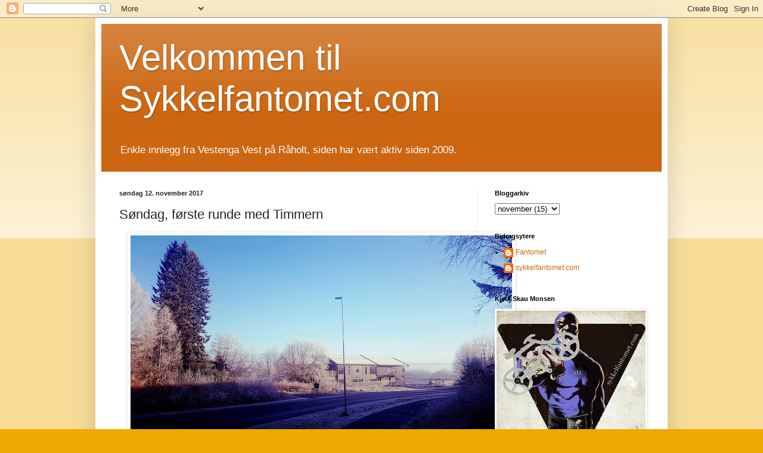

--- FILE ---
content_type: text/html; charset=UTF-8
request_url: http://www.sykkelfantomet.com/2017/11/sndag-frste-runde-med-timmern.html
body_size: 12820
content:
<!DOCTYPE html>
<html class='v2' dir='ltr' lang='no'>
<head>
<link href='https://www.blogger.com/static/v1/widgets/335934321-css_bundle_v2.css' rel='stylesheet' type='text/css'/>
<meta content='width=1100' name='viewport'/>
<meta content='text/html; charset=UTF-8' http-equiv='Content-Type'/>
<meta content='blogger' name='generator'/>
<link href='http://www.sykkelfantomet.com/favicon.ico' rel='icon' type='image/x-icon'/>
<link href='http://www.sykkelfantomet.com/2017/11/sndag-frste-runde-med-timmern.html' rel='canonical'/>
<link rel="alternate" type="application/atom+xml" title="           Velkommen til Sykkelfantomet.com - Atom" href="http://www.sykkelfantomet.com/feeds/posts/default" />
<link rel="alternate" type="application/rss+xml" title="           Velkommen til Sykkelfantomet.com - RSS" href="http://www.sykkelfantomet.com/feeds/posts/default?alt=rss" />
<link rel="service.post" type="application/atom+xml" title="           Velkommen til Sykkelfantomet.com - Atom" href="https://www.blogger.com/feeds/6497973231681693834/posts/default" />

<link rel="alternate" type="application/atom+xml" title="           Velkommen til Sykkelfantomet.com - Atom" href="http://www.sykkelfantomet.com/feeds/604704162909161850/comments/default" />
<!--Can't find substitution for tag [blog.ieCssRetrofitLinks]-->
<link href='https://blogger.googleusercontent.com/img/b/R29vZ2xl/AVvXsEhGtYJW-hXQ1irB73w6-aykn-nBNZz8mld1WvA57bjkFYUqoeTRgy_P9Xn4eUX_JsizsK4GTNzNUwE1aRKlyRM5SQOYbhDzF4WBO7KOfa3SZ_ldB0xboL37vNDNiBT5KLlSPuLbtt_2ia1w/s640/20171112_092433.jpg' rel='image_src'/>
<meta content='http://www.sykkelfantomet.com/2017/11/sndag-frste-runde-med-timmern.html' property='og:url'/>
<meta content='Søndag, første runde med Timmern' property='og:title'/>
<meta content='trening, mat, tur, natur, sykkel, sykling, hund, dachs
#dachs #trening #sol #sommer #vinter #winter #summer #eidsvoll #bike #mtb #carbon #repair' property='og:description'/>
<meta content='https://blogger.googleusercontent.com/img/b/R29vZ2xl/AVvXsEhGtYJW-hXQ1irB73w6-aykn-nBNZz8mld1WvA57bjkFYUqoeTRgy_P9Xn4eUX_JsizsK4GTNzNUwE1aRKlyRM5SQOYbhDzF4WBO7KOfa3SZ_ldB0xboL37vNDNiBT5KLlSPuLbtt_2ia1w/w1200-h630-p-k-no-nu/20171112_092433.jpg' property='og:image'/>
<title>           Velkommen til Sykkelfantomet.com: Søndag, første runde med Timmern</title>
<style id='page-skin-1' type='text/css'><!--
/*
-----------------------------------------------
Blogger Template Style
Name:     Simple
Designer: Blogger
URL:      www.blogger.com
----------------------------------------------- */
/* Content
----------------------------------------------- */
body {
font: normal normal 12px Arial, Tahoma, Helvetica, FreeSans, sans-serif;
color: #222222;
background: #eeaa00 none repeat scroll top left;
padding: 0 40px 40px 40px;
}
html body .region-inner {
min-width: 0;
max-width: 100%;
width: auto;
}
h2 {
font-size: 22px;
}
a:link {
text-decoration:none;
color: #cc6611;
}
a:visited {
text-decoration:none;
color: #888888;
}
a:hover {
text-decoration:underline;
color: #ff9900;
}
.body-fauxcolumn-outer .fauxcolumn-inner {
background: transparent url(https://resources.blogblog.com/blogblog/data/1kt/simple/body_gradient_tile_light.png) repeat scroll top left;
_background-image: none;
}
.body-fauxcolumn-outer .cap-top {
position: absolute;
z-index: 1;
height: 400px;
width: 100%;
}
.body-fauxcolumn-outer .cap-top .cap-left {
width: 100%;
background: transparent url(https://resources.blogblog.com/blogblog/data/1kt/simple/gradients_light.png) repeat-x scroll top left;
_background-image: none;
}
.content-outer {
-moz-box-shadow: 0 0 40px rgba(0, 0, 0, .15);
-webkit-box-shadow: 0 0 5px rgba(0, 0, 0, .15);
-goog-ms-box-shadow: 0 0 10px #333333;
box-shadow: 0 0 40px rgba(0, 0, 0, .15);
margin-bottom: 1px;
}
.content-inner {
padding: 10px 10px;
}
.content-inner {
background-color: #ffffff;
}
/* Header
----------------------------------------------- */
.header-outer {
background: #cc6611 url(https://resources.blogblog.com/blogblog/data/1kt/simple/gradients_light.png) repeat-x scroll 0 -400px;
_background-image: none;
}
.Header h1 {
font: normal normal 60px Arial, Tahoma, Helvetica, FreeSans, sans-serif;
color: #ffffff;
text-shadow: 1px 2px 3px rgba(0, 0, 0, .2);
}
.Header h1 a {
color: #ffffff;
}
.Header .description {
font-size: 140%;
color: #ffffff;
}
.header-inner .Header .titlewrapper {
padding: 22px 30px;
}
.header-inner .Header .descriptionwrapper {
padding: 0 30px;
}
/* Tabs
----------------------------------------------- */
.tabs-inner .section:first-child {
border-top: 0 solid #eeeeee;
}
.tabs-inner .section:first-child ul {
margin-top: -0;
border-top: 0 solid #eeeeee;
border-left: 0 solid #eeeeee;
border-right: 0 solid #eeeeee;
}
.tabs-inner .widget ul {
background: #f5f5f5 url(https://resources.blogblog.com/blogblog/data/1kt/simple/gradients_light.png) repeat-x scroll 0 -800px;
_background-image: none;
border-bottom: 1px solid #eeeeee;
margin-top: 0;
margin-left: -30px;
margin-right: -30px;
}
.tabs-inner .widget li a {
display: inline-block;
padding: .6em 1em;
font: normal normal 14px Arial, Tahoma, Helvetica, FreeSans, sans-serif;
color: #999999;
border-left: 1px solid #ffffff;
border-right: 1px solid #eeeeee;
}
.tabs-inner .widget li:first-child a {
border-left: none;
}
.tabs-inner .widget li.selected a, .tabs-inner .widget li a:hover {
color: #000000;
background-color: #eeeeee;
text-decoration: none;
}
/* Columns
----------------------------------------------- */
.main-outer {
border-top: 0 solid #eeeeee;
}
.fauxcolumn-left-outer .fauxcolumn-inner {
border-right: 1px solid #eeeeee;
}
.fauxcolumn-right-outer .fauxcolumn-inner {
border-left: 1px solid #eeeeee;
}
/* Headings
----------------------------------------------- */
div.widget > h2,
div.widget h2.title {
margin: 0 0 1em 0;
font: normal bold 11px Arial, Tahoma, Helvetica, FreeSans, sans-serif;
color: #000000;
}
/* Widgets
----------------------------------------------- */
.widget .zippy {
color: #999999;
text-shadow: 2px 2px 1px rgba(0, 0, 0, .1);
}
.widget .popular-posts ul {
list-style: none;
}
/* Posts
----------------------------------------------- */
h2.date-header {
font: normal bold 11px Arial, Tahoma, Helvetica, FreeSans, sans-serif;
}
.date-header span {
background-color: transparent;
color: #222222;
padding: inherit;
letter-spacing: inherit;
margin: inherit;
}
.main-inner {
padding-top: 30px;
padding-bottom: 30px;
}
.main-inner .column-center-inner {
padding: 0 15px;
}
.main-inner .column-center-inner .section {
margin: 0 15px;
}
.post {
margin: 0 0 25px 0;
}
h3.post-title, .comments h4 {
font: normal normal 22px Arial, Tahoma, Helvetica, FreeSans, sans-serif;
margin: .75em 0 0;
}
.post-body {
font-size: 110%;
line-height: 1.4;
position: relative;
}
.post-body img, .post-body .tr-caption-container, .Profile img, .Image img,
.BlogList .item-thumbnail img {
padding: 2px;
background: #ffffff;
border: 1px solid #eeeeee;
-moz-box-shadow: 1px 1px 5px rgba(0, 0, 0, .1);
-webkit-box-shadow: 1px 1px 5px rgba(0, 0, 0, .1);
box-shadow: 1px 1px 5px rgba(0, 0, 0, .1);
}
.post-body img, .post-body .tr-caption-container {
padding: 5px;
}
.post-body .tr-caption-container {
color: #222222;
}
.post-body .tr-caption-container img {
padding: 0;
background: transparent;
border: none;
-moz-box-shadow: 0 0 0 rgba(0, 0, 0, .1);
-webkit-box-shadow: 0 0 0 rgba(0, 0, 0, .1);
box-shadow: 0 0 0 rgba(0, 0, 0, .1);
}
.post-header {
margin: 0 0 1.5em;
line-height: 1.6;
font-size: 90%;
}
.post-footer {
margin: 20px -2px 0;
padding: 5px 10px;
color: #666666;
background-color: #f9f9f9;
border-bottom: 1px solid #eeeeee;
line-height: 1.6;
font-size: 90%;
}
#comments .comment-author {
padding-top: 1.5em;
border-top: 1px solid #eeeeee;
background-position: 0 1.5em;
}
#comments .comment-author:first-child {
padding-top: 0;
border-top: none;
}
.avatar-image-container {
margin: .2em 0 0;
}
#comments .avatar-image-container img {
border: 1px solid #eeeeee;
}
/* Comments
----------------------------------------------- */
.comments .comments-content .icon.blog-author {
background-repeat: no-repeat;
background-image: url([data-uri]);
}
.comments .comments-content .loadmore a {
border-top: 1px solid #999999;
border-bottom: 1px solid #999999;
}
.comments .comment-thread.inline-thread {
background-color: #f9f9f9;
}
.comments .continue {
border-top: 2px solid #999999;
}
/* Accents
---------------------------------------------- */
.section-columns td.columns-cell {
border-left: 1px solid #eeeeee;
}
.blog-pager {
background: transparent none no-repeat scroll top center;
}
.blog-pager-older-link, .home-link,
.blog-pager-newer-link {
background-color: #ffffff;
padding: 5px;
}
.footer-outer {
border-top: 0 dashed #bbbbbb;
}
/* Mobile
----------------------------------------------- */
body.mobile  {
background-size: auto;
}
.mobile .body-fauxcolumn-outer {
background: transparent none repeat scroll top left;
}
.mobile .body-fauxcolumn-outer .cap-top {
background-size: 100% auto;
}
.mobile .content-outer {
-webkit-box-shadow: 0 0 3px rgba(0, 0, 0, .15);
box-shadow: 0 0 3px rgba(0, 0, 0, .15);
}
.mobile .tabs-inner .widget ul {
margin-left: 0;
margin-right: 0;
}
.mobile .post {
margin: 0;
}
.mobile .main-inner .column-center-inner .section {
margin: 0;
}
.mobile .date-header span {
padding: 0.1em 10px;
margin: 0 -10px;
}
.mobile h3.post-title {
margin: 0;
}
.mobile .blog-pager {
background: transparent none no-repeat scroll top center;
}
.mobile .footer-outer {
border-top: none;
}
.mobile .main-inner, .mobile .footer-inner {
background-color: #ffffff;
}
.mobile-index-contents {
color: #222222;
}
.mobile-link-button {
background-color: #cc6611;
}
.mobile-link-button a:link, .mobile-link-button a:visited {
color: #ffffff;
}
.mobile .tabs-inner .section:first-child {
border-top: none;
}
.mobile .tabs-inner .PageList .widget-content {
background-color: #eeeeee;
color: #000000;
border-top: 1px solid #eeeeee;
border-bottom: 1px solid #eeeeee;
}
.mobile .tabs-inner .PageList .widget-content .pagelist-arrow {
border-left: 1px solid #eeeeee;
}

--></style>
<style id='template-skin-1' type='text/css'><!--
body {
min-width: 960px;
}
.content-outer, .content-fauxcolumn-outer, .region-inner {
min-width: 960px;
max-width: 960px;
_width: 960px;
}
.main-inner .columns {
padding-left: 0;
padding-right: 310px;
}
.main-inner .fauxcolumn-center-outer {
left: 0;
right: 310px;
/* IE6 does not respect left and right together */
_width: expression(this.parentNode.offsetWidth -
parseInt("0") -
parseInt("310px") + 'px');
}
.main-inner .fauxcolumn-left-outer {
width: 0;
}
.main-inner .fauxcolumn-right-outer {
width: 310px;
}
.main-inner .column-left-outer {
width: 0;
right: 100%;
margin-left: -0;
}
.main-inner .column-right-outer {
width: 310px;
margin-right: -310px;
}
#layout {
min-width: 0;
}
#layout .content-outer {
min-width: 0;
width: 800px;
}
#layout .region-inner {
min-width: 0;
width: auto;
}
body#layout div.add_widget {
padding: 8px;
}
body#layout div.add_widget a {
margin-left: 32px;
}
--></style>
<link href='https://www.blogger.com/dyn-css/authorization.css?targetBlogID=6497973231681693834&amp;zx=3e213b7f-ada6-4c96-a39e-437391ce6782' media='none' onload='if(media!=&#39;all&#39;)media=&#39;all&#39;' rel='stylesheet'/><noscript><link href='https://www.blogger.com/dyn-css/authorization.css?targetBlogID=6497973231681693834&amp;zx=3e213b7f-ada6-4c96-a39e-437391ce6782' rel='stylesheet'/></noscript>
<meta name='google-adsense-platform-account' content='ca-host-pub-1556223355139109'/>
<meta name='google-adsense-platform-domain' content='blogspot.com'/>

<!-- data-ad-client=ca-pub-4257018500766912 -->

</head>
<body class='loading variant-bold'>
<div class='navbar section' id='navbar' name='Navbar'><div class='widget Navbar' data-version='1' id='Navbar1'><script type="text/javascript">
    function setAttributeOnload(object, attribute, val) {
      if(window.addEventListener) {
        window.addEventListener('load',
          function(){ object[attribute] = val; }, false);
      } else {
        window.attachEvent('onload', function(){ object[attribute] = val; });
      }
    }
  </script>
<div id="navbar-iframe-container"></div>
<script type="text/javascript" src="https://apis.google.com/js/platform.js"></script>
<script type="text/javascript">
      gapi.load("gapi.iframes:gapi.iframes.style.bubble", function() {
        if (gapi.iframes && gapi.iframes.getContext) {
          gapi.iframes.getContext().openChild({
              url: 'https://www.blogger.com/navbar/6497973231681693834?po\x3d604704162909161850\x26origin\x3dhttp://www.sykkelfantomet.com',
              where: document.getElementById("navbar-iframe-container"),
              id: "navbar-iframe"
          });
        }
      });
    </script><script type="text/javascript">
(function() {
var script = document.createElement('script');
script.type = 'text/javascript';
script.src = '//pagead2.googlesyndication.com/pagead/js/google_top_exp.js';
var head = document.getElementsByTagName('head')[0];
if (head) {
head.appendChild(script);
}})();
</script>
</div></div>
<div class='body-fauxcolumns'>
<div class='fauxcolumn-outer body-fauxcolumn-outer'>
<div class='cap-top'>
<div class='cap-left'></div>
<div class='cap-right'></div>
</div>
<div class='fauxborder-left'>
<div class='fauxborder-right'></div>
<div class='fauxcolumn-inner'>
</div>
</div>
<div class='cap-bottom'>
<div class='cap-left'></div>
<div class='cap-right'></div>
</div>
</div>
</div>
<div class='content'>
<div class='content-fauxcolumns'>
<div class='fauxcolumn-outer content-fauxcolumn-outer'>
<div class='cap-top'>
<div class='cap-left'></div>
<div class='cap-right'></div>
</div>
<div class='fauxborder-left'>
<div class='fauxborder-right'></div>
<div class='fauxcolumn-inner'>
</div>
</div>
<div class='cap-bottom'>
<div class='cap-left'></div>
<div class='cap-right'></div>
</div>
</div>
</div>
<div class='content-outer'>
<div class='content-cap-top cap-top'>
<div class='cap-left'></div>
<div class='cap-right'></div>
</div>
<div class='fauxborder-left content-fauxborder-left'>
<div class='fauxborder-right content-fauxborder-right'></div>
<div class='content-inner'>
<header>
<div class='header-outer'>
<div class='header-cap-top cap-top'>
<div class='cap-left'></div>
<div class='cap-right'></div>
</div>
<div class='fauxborder-left header-fauxborder-left'>
<div class='fauxborder-right header-fauxborder-right'></div>
<div class='region-inner header-inner'>
<div class='header section' id='header' name='Overskrift'><div class='widget Header' data-version='1' id='Header1'>
<div id='header-inner'>
<div class='titlewrapper'>
<h1 class='title'>
<a href='http://www.sykkelfantomet.com/'>
           Velkommen til Sykkelfantomet.com
</a>
</h1>
</div>
<div class='descriptionwrapper'>
<p class='description'><span>Enkle innlegg fra Vestenga Vest på Råholt,
siden har vært aktiv siden 2009. </span></p>
</div>
</div>
</div></div>
</div>
</div>
<div class='header-cap-bottom cap-bottom'>
<div class='cap-left'></div>
<div class='cap-right'></div>
</div>
</div>
</header>
<div class='tabs-outer'>
<div class='tabs-cap-top cap-top'>
<div class='cap-left'></div>
<div class='cap-right'></div>
</div>
<div class='fauxborder-left tabs-fauxborder-left'>
<div class='fauxborder-right tabs-fauxborder-right'></div>
<div class='region-inner tabs-inner'>
<div class='tabs no-items section' id='crosscol' name='Krysskolonne'></div>
<div class='tabs no-items section' id='crosscol-overflow' name='Cross-Column 2'></div>
</div>
</div>
<div class='tabs-cap-bottom cap-bottom'>
<div class='cap-left'></div>
<div class='cap-right'></div>
</div>
</div>
<div class='main-outer'>
<div class='main-cap-top cap-top'>
<div class='cap-left'></div>
<div class='cap-right'></div>
</div>
<div class='fauxborder-left main-fauxborder-left'>
<div class='fauxborder-right main-fauxborder-right'></div>
<div class='region-inner main-inner'>
<div class='columns fauxcolumns'>
<div class='fauxcolumn-outer fauxcolumn-center-outer'>
<div class='cap-top'>
<div class='cap-left'></div>
<div class='cap-right'></div>
</div>
<div class='fauxborder-left'>
<div class='fauxborder-right'></div>
<div class='fauxcolumn-inner'>
</div>
</div>
<div class='cap-bottom'>
<div class='cap-left'></div>
<div class='cap-right'></div>
</div>
</div>
<div class='fauxcolumn-outer fauxcolumn-left-outer'>
<div class='cap-top'>
<div class='cap-left'></div>
<div class='cap-right'></div>
</div>
<div class='fauxborder-left'>
<div class='fauxborder-right'></div>
<div class='fauxcolumn-inner'>
</div>
</div>
<div class='cap-bottom'>
<div class='cap-left'></div>
<div class='cap-right'></div>
</div>
</div>
<div class='fauxcolumn-outer fauxcolumn-right-outer'>
<div class='cap-top'>
<div class='cap-left'></div>
<div class='cap-right'></div>
</div>
<div class='fauxborder-left'>
<div class='fauxborder-right'></div>
<div class='fauxcolumn-inner'>
</div>
</div>
<div class='cap-bottom'>
<div class='cap-left'></div>
<div class='cap-right'></div>
</div>
</div>
<!-- corrects IE6 width calculation -->
<div class='columns-inner'>
<div class='column-center-outer'>
<div class='column-center-inner'>
<div class='main section' id='main' name='Hoveddel'><div class='widget Blog' data-version='1' id='Blog1'>
<div class='blog-posts hfeed'>

          <div class="date-outer">
        
<h2 class='date-header'><span>søndag 12. november 2017</span></h2>

          <div class="date-posts">
        
<div class='post-outer'>
<div class='post hentry uncustomized-post-template' itemprop='blogPost' itemscope='itemscope' itemtype='http://schema.org/BlogPosting'>
<meta content='https://blogger.googleusercontent.com/img/b/R29vZ2xl/AVvXsEhGtYJW-hXQ1irB73w6-aykn-nBNZz8mld1WvA57bjkFYUqoeTRgy_P9Xn4eUX_JsizsK4GTNzNUwE1aRKlyRM5SQOYbhDzF4WBO7KOfa3SZ_ldB0xboL37vNDNiBT5KLlSPuLbtt_2ia1w/s640/20171112_092433.jpg' itemprop='image_url'/>
<meta content='6497973231681693834' itemprop='blogId'/>
<meta content='604704162909161850' itemprop='postId'/>
<a name='604704162909161850'></a>
<h3 class='post-title entry-title' itemprop='name'>
Søndag, første runde med Timmern
</h3>
<div class='post-header'>
<div class='post-header-line-1'></div>
</div>
<div class='post-body entry-content' id='post-body-604704162909161850' itemprop='description articleBody'>
<div class="separator" style="clear: both; text-align: center;"> <a href="https://blogger.googleusercontent.com/img/b/R29vZ2xl/AVvXsEhGtYJW-hXQ1irB73w6-aykn-nBNZz8mld1WvA57bjkFYUqoeTRgy_P9Xn4eUX_JsizsK4GTNzNUwE1aRKlyRM5SQOYbhDzF4WBO7KOfa3SZ_ldB0xboL37vNDNiBT5KLlSPuLbtt_2ia1w/s1600/20171112_092433.jpg" imageanchor="1" style="margin-left: 1em; margin-right: 1em;"> <img border="0" src="https://blogger.googleusercontent.com/img/b/R29vZ2xl/AVvXsEhGtYJW-hXQ1irB73w6-aykn-nBNZz8mld1WvA57bjkFYUqoeTRgy_P9Xn4eUX_JsizsK4GTNzNUwE1aRKlyRM5SQOYbhDzF4WBO7KOfa3SZ_ldB0xboL37vNDNiBT5KLlSPuLbtt_2ia1w/s640/20171112_092433.jpg"> </a> </div>
<div style='clear: both;'></div>
</div>
<div class='post-footer'>
<div class='post-footer-line post-footer-line-1'>
<span class='post-author vcard'>
Posted by
<span class='fn' itemprop='author' itemscope='itemscope' itemtype='http://schema.org/Person'>
<meta content='https://www.blogger.com/profile/06072795373813920158' itemprop='url'/>
<a class='g-profile' href='https://www.blogger.com/profile/06072795373813920158' rel='author' title='author profile'>
<span itemprop='name'>sykkelfantomet.com</span>
</a>
</span>
</span>
<span class='post-timestamp'>
on
<meta content='http://www.sykkelfantomet.com/2017/11/sndag-frste-runde-med-timmern.html' itemprop='url'/>
<a class='timestamp-link' href='http://www.sykkelfantomet.com/2017/11/sndag-frste-runde-med-timmern.html' rel='bookmark' title='permanent link'><abbr class='published' itemprop='datePublished' title='2017-11-12T10:30:00+01:00'>november 12, 2017</abbr></a>
</span>
<span class='post-comment-link'>
</span>
<span class='post-icons'>
<span class='item-action'>
<a href='https://www.blogger.com/email-post/6497973231681693834/604704162909161850' title='Send innlegg i e-post'>
<img alt='' class='icon-action' height='13' src='https://resources.blogblog.com/img/icon18_email.gif' width='18'/>
</a>
</span>
<span class='item-control blog-admin pid-933627478'>
<a href='https://www.blogger.com/post-edit.g?blogID=6497973231681693834&postID=604704162909161850&from=pencil' title='Rediger innlegg'>
<img alt='' class='icon-action' height='18' src='https://resources.blogblog.com/img/icon18_edit_allbkg.gif' width='18'/>
</a>
</span>
</span>
<div class='post-share-buttons goog-inline-block'>
<a class='goog-inline-block share-button sb-email' href='https://www.blogger.com/share-post.g?blogID=6497973231681693834&postID=604704162909161850&target=email' target='_blank' title='Send dette via e-post'><span class='share-button-link-text'>Send dette via e-post</span></a><a class='goog-inline-block share-button sb-blog' href='https://www.blogger.com/share-post.g?blogID=6497973231681693834&postID=604704162909161850&target=blog' onclick='window.open(this.href, "_blank", "height=270,width=475"); return false;' target='_blank' title='Blogg dette!'><span class='share-button-link-text'>Blogg dette!</span></a><a class='goog-inline-block share-button sb-twitter' href='https://www.blogger.com/share-post.g?blogID=6497973231681693834&postID=604704162909161850&target=twitter' target='_blank' title='Del på X'><span class='share-button-link-text'>Del på X</span></a><a class='goog-inline-block share-button sb-facebook' href='https://www.blogger.com/share-post.g?blogID=6497973231681693834&postID=604704162909161850&target=facebook' onclick='window.open(this.href, "_blank", "height=430,width=640"); return false;' target='_blank' title='Del på Facebook'><span class='share-button-link-text'>Del på Facebook</span></a><a class='goog-inline-block share-button sb-pinterest' href='https://www.blogger.com/share-post.g?blogID=6497973231681693834&postID=604704162909161850&target=pinterest' target='_blank' title='Del på Pinterest'><span class='share-button-link-text'>Del på Pinterest</span></a>
</div>
</div>
<div class='post-footer-line post-footer-line-2'>
<span class='post-labels'>
</span>
</div>
<div class='post-footer-line post-footer-line-3'>
<span class='post-location'>
</span>
</div>
</div>
</div>
<div class='comments' id='comments'>
<a name='comments'></a>
<h4>Ingen kommentarer:</h4>
<div id='Blog1_comments-block-wrapper'>
<dl class='avatar-comment-indent' id='comments-block'>
</dl>
</div>
<p class='comment-footer'>
<div class='comment-form'>
<a name='comment-form'></a>
<h4 id='comment-post-message'>Legg inn en kommentar</h4>
<p>
</p>
<a href='https://www.blogger.com/comment/frame/6497973231681693834?po=604704162909161850&hl=no&saa=85391&origin=http://www.sykkelfantomet.com' id='comment-editor-src'></a>
<iframe allowtransparency='true' class='blogger-iframe-colorize blogger-comment-from-post' frameborder='0' height='410px' id='comment-editor' name='comment-editor' src='' width='100%'></iframe>
<script src='https://www.blogger.com/static/v1/jsbin/2830521187-comment_from_post_iframe.js' type='text/javascript'></script>
<script type='text/javascript'>
      BLOG_CMT_createIframe('https://www.blogger.com/rpc_relay.html');
    </script>
</div>
</p>
</div>
</div>

        </div></div>
      
</div>
<div class='blog-pager' id='blog-pager'>
<span id='blog-pager-newer-link'>
<a class='blog-pager-newer-link' href='http://www.sykkelfantomet.com/2017/11/asen-bak-vestenga-vest.html' id='Blog1_blog-pager-newer-link' title='Nyere innlegg'>Nyere innlegg</a>
</span>
<span id='blog-pager-older-link'>
<a class='blog-pager-older-link' href='http://www.sykkelfantomet.com/2017/11/vestenga-vet-11nov-2017-ikke-sn-enna.html' id='Blog1_blog-pager-older-link' title='Eldre innlegg'>Eldre innlegg</a>
</span>
<a class='home-link' href='http://www.sykkelfantomet.com/'>Startsiden</a>
</div>
<div class='clear'></div>
<div class='post-feeds'>
<div class='feed-links'>
Abonner på:
<a class='feed-link' href='http://www.sykkelfantomet.com/feeds/604704162909161850/comments/default' target='_blank' type='application/atom+xml'>Legg inn kommentarer (Atom)</a>
</div>
</div>
</div></div>
</div>
</div>
<div class='column-left-outer'>
<div class='column-left-inner'>
<aside>
</aside>
</div>
</div>
<div class='column-right-outer'>
<div class='column-right-inner'>
<aside>
<div class='sidebar section' id='sidebar-right-1'><div class='widget BlogArchive' data-version='1' id='BlogArchive1'>
<h2>Bloggarkiv</h2>
<div class='widget-content'>
<div id='ArchiveList'>
<div id='BlogArchive1_ArchiveList'>
<select id='BlogArchive1_ArchiveMenu'>
<option value=''>Bloggarkiv</option>
<option value='http://www.sykkelfantomet.com/2025/12/'>desember (1)</option>
<option value='http://www.sykkelfantomet.com/2025/08/'>august (5)</option>
<option value='http://www.sykkelfantomet.com/2025/03/'>mars (3)</option>
<option value='http://www.sykkelfantomet.com/2025/01/'>januar (1)</option>
<option value='http://www.sykkelfantomet.com/2024/12/'>desember (1)</option>
<option value='http://www.sykkelfantomet.com/2024/11/'>november (5)</option>
<option value='http://www.sykkelfantomet.com/2024/07/'>juli (3)</option>
<option value='http://www.sykkelfantomet.com/2024/05/'>mai (1)</option>
<option value='http://www.sykkelfantomet.com/2024/04/'>april (1)</option>
<option value='http://www.sykkelfantomet.com/2024/03/'>mars (2)</option>
<option value='http://www.sykkelfantomet.com/2024/02/'>februar (2)</option>
<option value='http://www.sykkelfantomet.com/2024/01/'>januar (6)</option>
<option value='http://www.sykkelfantomet.com/2023/12/'>desember (2)</option>
<option value='http://www.sykkelfantomet.com/2023/10/'>oktober (6)</option>
<option value='http://www.sykkelfantomet.com/2023/08/'>august (1)</option>
<option value='http://www.sykkelfantomet.com/2023/07/'>juli (2)</option>
<option value='http://www.sykkelfantomet.com/2023/06/'>juni (13)</option>
<option value='http://www.sykkelfantomet.com/2023/05/'>mai (4)</option>
<option value='http://www.sykkelfantomet.com/2023/04/'>april (7)</option>
<option value='http://www.sykkelfantomet.com/2023/02/'>februar (5)</option>
<option value='http://www.sykkelfantomet.com/2023/01/'>januar (6)</option>
<option value='http://www.sykkelfantomet.com/2022/12/'>desember (8)</option>
<option value='http://www.sykkelfantomet.com/2022/11/'>november (1)</option>
<option value='http://www.sykkelfantomet.com/2022/09/'>september (4)</option>
<option value='http://www.sykkelfantomet.com/2022/08/'>august (4)</option>
<option value='http://www.sykkelfantomet.com/2022/07/'>juli (6)</option>
<option value='http://www.sykkelfantomet.com/2022/06/'>juni (1)</option>
<option value='http://www.sykkelfantomet.com/2022/05/'>mai (4)</option>
<option value='http://www.sykkelfantomet.com/2022/04/'>april (3)</option>
<option value='http://www.sykkelfantomet.com/2022/03/'>mars (2)</option>
<option value='http://www.sykkelfantomet.com/2022/02/'>februar (3)</option>
<option value='http://www.sykkelfantomet.com/2021/12/'>desember (3)</option>
<option value='http://www.sykkelfantomet.com/2021/11/'>november (3)</option>
<option value='http://www.sykkelfantomet.com/2021/10/'>oktober (3)</option>
<option value='http://www.sykkelfantomet.com/2021/09/'>september (5)</option>
<option value='http://www.sykkelfantomet.com/2021/08/'>august (15)</option>
<option value='http://www.sykkelfantomet.com/2021/06/'>juni (3)</option>
<option value='http://www.sykkelfantomet.com/2021/05/'>mai (2)</option>
<option value='http://www.sykkelfantomet.com/2021/04/'>april (1)</option>
<option value='http://www.sykkelfantomet.com/2021/03/'>mars (2)</option>
<option value='http://www.sykkelfantomet.com/2021/02/'>februar (3)</option>
<option value='http://www.sykkelfantomet.com/2021/01/'>januar (9)</option>
<option value='http://www.sykkelfantomet.com/2020/12/'>desember (12)</option>
<option value='http://www.sykkelfantomet.com/2020/11/'>november (1)</option>
<option value='http://www.sykkelfantomet.com/2020/10/'>oktober (2)</option>
<option value='http://www.sykkelfantomet.com/2020/08/'>august (3)</option>
<option value='http://www.sykkelfantomet.com/2020/07/'>juli (5)</option>
<option value='http://www.sykkelfantomet.com/2020/06/'>juni (1)</option>
<option value='http://www.sykkelfantomet.com/2020/05/'>mai (3)</option>
<option value='http://www.sykkelfantomet.com/2020/03/'>mars (4)</option>
<option value='http://www.sykkelfantomet.com/2020/02/'>februar (29)</option>
<option value='http://www.sykkelfantomet.com/2020/01/'>januar (6)</option>
<option value='http://www.sykkelfantomet.com/2019/12/'>desember (2)</option>
<option value='http://www.sykkelfantomet.com/2019/11/'>november (15)</option>
<option value='http://www.sykkelfantomet.com/2019/10/'>oktober (21)</option>
<option value='http://www.sykkelfantomet.com/2019/09/'>september (13)</option>
<option value='http://www.sykkelfantomet.com/2019/08/'>august (10)</option>
<option value='http://www.sykkelfantomet.com/2019/07/'>juli (16)</option>
<option value='http://www.sykkelfantomet.com/2019/06/'>juni (6)</option>
<option value='http://www.sykkelfantomet.com/2019/05/'>mai (13)</option>
<option value='http://www.sykkelfantomet.com/2019/04/'>april (13)</option>
<option value='http://www.sykkelfantomet.com/2019/03/'>mars (13)</option>
<option value='http://www.sykkelfantomet.com/2019/02/'>februar (25)</option>
<option value='http://www.sykkelfantomet.com/2019/01/'>januar (26)</option>
<option value='http://www.sykkelfantomet.com/2018/12/'>desember (8)</option>
<option value='http://www.sykkelfantomet.com/2018/11/'>november (13)</option>
<option value='http://www.sykkelfantomet.com/2018/10/'>oktober (13)</option>
<option value='http://www.sykkelfantomet.com/2018/09/'>september (6)</option>
<option value='http://www.sykkelfantomet.com/2018/08/'>august (17)</option>
<option value='http://www.sykkelfantomet.com/2018/07/'>juli (37)</option>
<option value='http://www.sykkelfantomet.com/2018/06/'>juni (7)</option>
<option value='http://www.sykkelfantomet.com/2018/05/'>mai (11)</option>
<option value='http://www.sykkelfantomet.com/2018/04/'>april (15)</option>
<option value='http://www.sykkelfantomet.com/2018/03/'>mars (20)</option>
<option value='http://www.sykkelfantomet.com/2018/02/'>februar (16)</option>
<option value='http://www.sykkelfantomet.com/2018/01/'>januar (24)</option>
<option value='http://www.sykkelfantomet.com/2017/12/'>desember (16)</option>
<option value='http://www.sykkelfantomet.com/2017/11/'>november (15)</option>
<option value='http://www.sykkelfantomet.com/2017/10/'>oktober (45)</option>
<option value='http://www.sykkelfantomet.com/2017/09/'>september (81)</option>
<option value='http://www.sykkelfantomet.com/2017/08/'>august (15)</option>
<option value='http://www.sykkelfantomet.com/2017/07/'>juli (11)</option>
<option value='http://www.sykkelfantomet.com/2017/06/'>juni (13)</option>
<option value='http://www.sykkelfantomet.com/2017/05/'>mai (42)</option>
<option value='http://www.sykkelfantomet.com/2017/04/'>april (45)</option>
<option value='http://www.sykkelfantomet.com/2017/03/'>mars (10)</option>
<option value='http://www.sykkelfantomet.com/2017/02/'>februar (34)</option>
<option value='http://www.sykkelfantomet.com/2017/01/'>januar (20)</option>
<option value='http://www.sykkelfantomet.com/2016/12/'>desember (7)</option>
<option value='http://www.sykkelfantomet.com/2016/11/'>november (4)</option>
<option value='http://www.sykkelfantomet.com/2016/10/'>oktober (11)</option>
<option value='http://www.sykkelfantomet.com/2016/09/'>september (7)</option>
<option value='http://www.sykkelfantomet.com/2016/08/'>august (6)</option>
<option value='http://www.sykkelfantomet.com/2016/07/'>juli (34)</option>
<option value='http://www.sykkelfantomet.com/2016/06/'>juni (20)</option>
<option value='http://www.sykkelfantomet.com/2016/05/'>mai (12)</option>
<option value='http://www.sykkelfantomet.com/2016/04/'>april (12)</option>
<option value='http://www.sykkelfantomet.com/2016/03/'>mars (21)</option>
<option value='http://www.sykkelfantomet.com/2016/02/'>februar (8)</option>
<option value='http://www.sykkelfantomet.com/2016/01/'>januar (18)</option>
<option value='http://www.sykkelfantomet.com/2015/12/'>desember (23)</option>
<option value='http://www.sykkelfantomet.com/2015/11/'>november (21)</option>
<option value='http://www.sykkelfantomet.com/2015/10/'>oktober (27)</option>
<option value='http://www.sykkelfantomet.com/2015/09/'>september (28)</option>
<option value='http://www.sykkelfantomet.com/2015/08/'>august (21)</option>
<option value='http://www.sykkelfantomet.com/2015/07/'>juli (24)</option>
<option value='http://www.sykkelfantomet.com/2015/06/'>juni (14)</option>
<option value='http://www.sykkelfantomet.com/2015/05/'>mai (12)</option>
<option value='http://www.sykkelfantomet.com/2015/04/'>april (16)</option>
<option value='http://www.sykkelfantomet.com/2015/03/'>mars (21)</option>
<option value='http://www.sykkelfantomet.com/2015/02/'>februar (19)</option>
<option value='http://www.sykkelfantomet.com/2015/01/'>januar (16)</option>
<option value='http://www.sykkelfantomet.com/2014/12/'>desember (34)</option>
<option value='http://www.sykkelfantomet.com/2014/11/'>november (34)</option>
<option value='http://www.sykkelfantomet.com/2014/10/'>oktober (28)</option>
<option value='http://www.sykkelfantomet.com/2014/09/'>september (30)</option>
<option value='http://www.sykkelfantomet.com/2014/08/'>august (32)</option>
<option value='http://www.sykkelfantomet.com/2014/07/'>juli (27)</option>
<option value='http://www.sykkelfantomet.com/2014/06/'>juni (20)</option>
<option value='http://www.sykkelfantomet.com/2014/05/'>mai (15)</option>
<option value='http://www.sykkelfantomet.com/2014/04/'>april (17)</option>
<option value='http://www.sykkelfantomet.com/2014/03/'>mars (21)</option>
<option value='http://www.sykkelfantomet.com/2014/02/'>februar (21)</option>
<option value='http://www.sykkelfantomet.com/2014/01/'>januar (19)</option>
<option value='http://www.sykkelfantomet.com/2013/12/'>desember (43)</option>
<option value='http://www.sykkelfantomet.com/2013/11/'>november (50)</option>
<option value='http://www.sykkelfantomet.com/2013/10/'>oktober (61)</option>
<option value='http://www.sykkelfantomet.com/2013/09/'>september (74)</option>
<option value='http://www.sykkelfantomet.com/2013/08/'>august (77)</option>
<option value='http://www.sykkelfantomet.com/2013/07/'>juli (56)</option>
<option value='http://www.sykkelfantomet.com/2013/06/'>juni (59)</option>
<option value='http://www.sykkelfantomet.com/2013/05/'>mai (48)</option>
<option value='http://www.sykkelfantomet.com/2013/04/'>april (38)</option>
<option value='http://www.sykkelfantomet.com/2013/03/'>mars (26)</option>
<option value='http://www.sykkelfantomet.com/2013/02/'>februar (48)</option>
<option value='http://www.sykkelfantomet.com/2013/01/'>januar (58)</option>
<option value='http://www.sykkelfantomet.com/2012/12/'>desember (16)</option>
<option value='http://www.sykkelfantomet.com/2012/11/'>november (36)</option>
<option value='http://www.sykkelfantomet.com/2012/10/'>oktober (31)</option>
<option value='http://www.sykkelfantomet.com/2012/09/'>september (10)</option>
<option value='http://www.sykkelfantomet.com/2012/08/'>august (13)</option>
<option value='http://www.sykkelfantomet.com/2012/07/'>juli (22)</option>
<option value='http://www.sykkelfantomet.com/2012/06/'>juni (18)</option>
<option value='http://www.sykkelfantomet.com/2012/05/'>mai (17)</option>
<option value='http://www.sykkelfantomet.com/2012/04/'>april (22)</option>
<option value='http://www.sykkelfantomet.com/2012/03/'>mars (47)</option>
<option value='http://www.sykkelfantomet.com/2012/02/'>februar (32)</option>
<option value='http://www.sykkelfantomet.com/2012/01/'>januar (36)</option>
<option value='http://www.sykkelfantomet.com/2011/12/'>desember (2)</option>
<option value='http://www.sykkelfantomet.com/2011/11/'>november (7)</option>
<option value='http://www.sykkelfantomet.com/2011/03/'>mars (2)</option>
<option value='http://www.sykkelfantomet.com/2011/02/'>februar (14)</option>
<option value='http://www.sykkelfantomet.com/2011/01/'>januar (2)</option>
<option value='http://www.sykkelfantomet.com/2010/12/'>desember (5)</option>
<option value='http://www.sykkelfantomet.com/2010/04/'>april (1)</option>
<option value='http://www.sykkelfantomet.com/2010/01/'>januar (4)</option>
<option value='http://www.sykkelfantomet.com/2009/12/'>desember (6)</option>
<option value='http://www.sykkelfantomet.com/2009/11/'>november (4)</option>
<option value='http://www.sykkelfantomet.com/2009/10/'>oktober (12)</option>
<option value='http://www.sykkelfantomet.com/2009/09/'>september (29)</option>
<option value='http://www.sykkelfantomet.com/2009/08/'>august (37)</option>
<option value='http://www.sykkelfantomet.com/2009/07/'>juli (10)</option>
</select>
</div>
</div>
<div class='clear'></div>
</div>
</div><div class='widget Profile' data-version='1' id='Profile1'>
<h2>Bidragsytere</h2>
<div class='widget-content'>
<ul>
<li><a class='profile-name-link g-profile' href='https://www.blogger.com/profile/05037084047115615199' style='background-image: url(//www.blogger.com/img/logo-16.png);'>Fantomet</a></li>
<li><a class='profile-name-link g-profile' href='https://www.blogger.com/profile/06072795373813920158' style='background-image: url(//www.blogger.com/img/logo-16.png);'>sykkelfantomet.com</a></li>
</ul>
<div class='clear'></div>
</div>
</div><div class='widget Image' data-version='1' id='Image1'>
<h2>Kjetil Skau Monsen</h2>
<div class='widget-content'>
<a href='http://sykkelfantomet.com'>
<img alt='Kjetil Skau Monsen' height='305' id='Image1_img' src='https://blogger.googleusercontent.com/img/b/R29vZ2xl/AVvXsEh1-02hQ5WIgVf6Yo4GpvCxeVoiD9AlR73wDfMni6QHiFhCHpcxq4Sd_pgDOBX4W4POrZp9tNlbReO211ilazit7rIdky4TTbu0pQHLOwt6aZmwrNlk2OOMAXmQLo6X2a4FKHPqI5kwHwc/s1600/the-phantom3.jpg' width='320'/>
</a>
<br/>
<span class='caption'>Twitter: Sykkelfantomet</span>
</div>
<div class='clear'></div>
</div><div class='widget ReportAbuse' data-version='1' id='ReportAbuse1'>
<h3 class='title'>
<a class='report_abuse' href='https://www.blogger.com/go/report-abuse' rel='noopener nofollow' target='_blank'>
Rapporter uriktig bruk
</a>
</h3>
</div><div class='widget Image' data-version='1' id='Image2'>
<h2>Timian</h2>
<div class='widget-content'>
<img alt='Timian' height='112' id='Image2_img' src='https://blogger.googleusercontent.com/img/b/R29vZ2xl/AVvXsEg_mcEUmQsa2CIsSY0tMG8itS8aL-uP9d2ik_dAy_SJjlCs8b6WmURWuOUgHREDHcm82ZqHQj7Y4Dd2X8n0rS5-zqg3t328_RnEHjnYEfqQWZvG2dOMsjGuyatjpaX-S-1srEg7dloC_tQ/s230/Foto229.jpg' width='150'/>
<br/>
<span class='caption'>Må bestemt være Råholt`s kuleste hund</span>
</div>
<div class='clear'></div>
</div><div class='widget Image' data-version='1' id='Image3'>
<h2>Fatter`n og barna.</h2>
<div class='widget-content'>
<img alt='Fatter`n og barna.' height='350' id='Image3_img' src='https://blogger.googleusercontent.com/img/b/R29vZ2xl/AVvXsEiHtV0uipRf88oJOKOdqPAVv76g1BfI-RaAyhn3PyPS7EjGDhWpcVO0JslZ6C4zBvMruocbdS0ZYPEu-I3dsOERkt2qE501FBn5PrGaZt-wFSbX5SbZuduVfSKFltBpI0Y-dDuX2qNYn0o/s350/_STR8441.JPG' width='233'/>
<br/>
</div>
<div class='clear'></div>
</div><div class='widget Image' data-version='1' id='Image4'>
<div class='widget-content'>
<img alt='' height='150' id='Image4_img' src='https://blogger.googleusercontent.com/img/b/R29vZ2xl/AVvXsEjEbBGkjB8F1xXeDwKzWSTA4G6YN06_igjulcEOGCZr8sdldkjn2-D8geVtxn7uLt2Ucfoje0V2wzQGyyFzn5vwiicDJppcssto-xwmsP-UX1475kbh-fvEZfLPGwaSrWb14z9X2GbsXLs/s150/ku.JPG' width='150'/>
<br/>
</div>
<div class='clear'></div>
</div>
<div class='widget AdSense' data-version='1' id='AdSense3'>
<div class='widget-content'>
<script async src="https://pagead2.googlesyndication.com/pagead/js/adsbygoogle.js"></script>
<!-- vestenga1_sidebar-right-2-1_AdSense2_1x1_as -->
<ins class="adsbygoogle"
     style="display:block"
     data-ad-client="ca-pub-4257018500766912"
     data-ad-host="ca-host-pub-1556223355139109"
     data-ad-host-channel="L0001"
     data-ad-slot="9213868552"
     data-ad-format="auto"
     data-full-width-responsive="true"></ins>
<script>
(adsbygoogle = window.adsbygoogle || []).push({});
</script>
<div class='clear'></div>
</div>
</div><div class='widget Followers' data-version='1' id='Followers1'>
<h2 class='title'>Følgere</h2>
<div class='widget-content'>
<div id='Followers1-wrapper'>
<div style='margin-right:2px;'>
<div><script type="text/javascript" src="https://apis.google.com/js/platform.js"></script>
<div id="followers-iframe-container"></div>
<script type="text/javascript">
    window.followersIframe = null;
    function followersIframeOpen(url) {
      gapi.load("gapi.iframes", function() {
        if (gapi.iframes && gapi.iframes.getContext) {
          window.followersIframe = gapi.iframes.getContext().openChild({
            url: url,
            where: document.getElementById("followers-iframe-container"),
            messageHandlersFilter: gapi.iframes.CROSS_ORIGIN_IFRAMES_FILTER,
            messageHandlers: {
              '_ready': function(obj) {
                window.followersIframe.getIframeEl().height = obj.height;
              },
              'reset': function() {
                window.followersIframe.close();
                followersIframeOpen("https://www.blogger.com/followers/frame/6497973231681693834?colors\x3dCgt0cmFuc3BhcmVudBILdHJhbnNwYXJlbnQaByMyMjIyMjIiByNjYzY2MTEqByNmZmZmZmYyByMwMDAwMDA6ByMyMjIyMjJCByNjYzY2MTFKByM5OTk5OTlSByNjYzY2MTFaC3RyYW5zcGFyZW50\x26pageSize\x3d21\x26hl\x3dno\x26origin\x3dhttp://www.sykkelfantomet.com");
              },
              'open': function(url) {
                window.followersIframe.close();
                followersIframeOpen(url);
              }
            }
          });
        }
      });
    }
    followersIframeOpen("https://www.blogger.com/followers/frame/6497973231681693834?colors\x3dCgt0cmFuc3BhcmVudBILdHJhbnNwYXJlbnQaByMyMjIyMjIiByNjYzY2MTEqByNmZmZmZmYyByMwMDAwMDA6ByMyMjIyMjJCByNjYzY2MTFKByM5OTk5OTlSByNjYzY2MTFaC3RyYW5zcGFyZW50\x26pageSize\x3d21\x26hl\x3dno\x26origin\x3dhttp://www.sykkelfantomet.com");
  </script></div>
</div>
</div>
<div class='clear'></div>
</div>
</div><div class='widget HTML' data-version='1' id='HTML1'>
<div class='widget-content'>
<script data-ad-client="ca-pub-4257018500766912" async src="https://pagead2.googlesyndication.com/pagead/js/adsbygoogle.js"></script>
</div>
<div class='clear'></div>
</div><div class='widget BlogSearch' data-version='1' id='BlogSearch1'>
<h2 class='title'>Søk i denne bloggen</h2>
<div class='widget-content'>
<div id='BlogSearch1_form'>
<form action='http://www.sykkelfantomet.com/search' class='gsc-search-box' target='_top'>
<table cellpadding='0' cellspacing='0' class='gsc-search-box'>
<tbody>
<tr>
<td class='gsc-input'>
<input autocomplete='off' class='gsc-input' name='q' size='10' title='search' type='text' value=''/>
</td>
<td class='gsc-search-button'>
<input class='gsc-search-button' title='search' type='submit' value='Søk'/>
</td>
</tr>
</tbody>
</table>
</form>
</div>
</div>
<div class='clear'></div>
</div><div class='widget PageList' data-version='1' id='PageList1'>
<div class='widget-content'>
<ul>
<li>
<a href='http://www.sykkelfantomet.com/'>Start</a>
</li>
</ul>
<div class='clear'></div>
</div>
</div><div class='widget FeaturedPost' data-version='1' id='FeaturedPost1'>
<div class='post-summary'>
<h3><a href='http://www.sykkelfantomet.com/2025/12/superbrd-kjetil-monsen-superbrd-na-det.html'>#superbrød. Kjetil Monsen s superbrød. Nå det mest populære brødet i Norge. </a></h3>
<img class='image' src='https://blogger.googleusercontent.com/img/a/AVvXsEhPfsuV7GEf4AYzSf6Tfwjy15LrI1V9sMA7Cn0Xqmjul-uJqKEuNej0s9jNGucx94SDICx2JDzxt313yw892lWmKa1mrmb_Ste79Kw73fSxVu24Y5aedyQUfreZWdIIBOqGiH3hk3ZRyI_enQ-1LL87c4Wu4sdZwKm24zcAJiNhiGfbGEi51iU7XGnEpRqg'/>
</div>
<style type='text/css'>
    .image {
      width: 100%;
    }
  </style>
<div class='clear'></div>
</div></div>
<table border='0' cellpadding='0' cellspacing='0' class='section-columns columns-2'>
<tbody>
<tr>
<td class='first columns-cell'>
<div class='sidebar section' id='sidebar-right-2-1'><div class='widget PopularPosts' data-version='1' id='PopularPosts1'>
<h2>Populære innlegg</h2>
<div class='widget-content popular-posts'>
<ul>
<li>
<div class='item-content'>
<div class='item-thumbnail'>
<a href='http://www.sykkelfantomet.com/2016/02/nakamura-27-ltd-2016.html' target='_blank'>
<img alt='' border='0' src='https://lh3.googleusercontent.com/blogger_img_proxy/AEn0k_uqtL5ggH8O6ayWo5TjWq9AinpYEFBYjiB9UsLpEim0AHog8O63Flsx3Qpz5A_Fsz3Jf0hO_HZPtJ7XUmEIaEoeTU92Z-pVNY2Fla8Mj9_ibxxGaifr-QCl439h4AjEIfHOs_SieX1cNwA=w72-h72-p-k-no-nu'/>
</a>
</div>
<div class='item-title'><a href='http://www.sykkelfantomet.com/2016/02/nakamura-27-ltd-2016.html'>Nakamura 27 LTD 2016</a></div>
<div class='item-snippet'>  &#160;NAKAMURA   GRADE 27 LTD TERRENGSYKKEL   Grade 27LTD er en ultralett og hyperrask 27.5er med superlett 935g karbonramme og stiv 530g karbo...</div>
</div>
<div style='clear: both;'></div>
</li>
<li>
<div class='item-content'>
<div class='item-title'><a href='http://www.sykkelfantomet.com/2025/03/var.html'>Vår 🤩</a></div>
<div class='item-snippet'>#Hansa #øl #norway #råholt</div>
</div>
<div style='clear: both;'></div>
</li>
<li>
<div class='item-content'>
<div class='item-thumbnail'>
<a href='http://www.sykkelfantomet.com/2013/02/nakamura-platinum-superlight-2005.html' target='_blank'>
<img alt='' border='0' src='https://blogger.googleusercontent.com/img/b/R29vZ2xl/AVvXsEjEycNoN6SHsWtt88HLaaLt_kQhfVGroWT6Sp5oCRyGwB0ETGU8GNBHMADKNYl0sToc6EQg5JHUwR_aZ36e_Ej8dWFS6uu2TG6J043mg3EKZeIiOIosnb0afcPM3kiP4ERQ_eWMS1ig084/w72-h72-p-k-no-nu/nakamura_platinum_superlight.JPG'/>
</a>
</div>
<div class='item-title'><a href='http://www.sykkelfantomet.com/2013/02/nakamura-platinum-superlight-2005.html'>Nakamura Platinum Superlight 2005,</a></div>
<div class='item-snippet'>     Helt utrolig, allerede i 2005 var ukjente Nakamura verdens letteste serieproduserte sykler, og det med aluminium ramme, det er med god ...</div>
</div>
<div style='clear: both;'></div>
</li>
</ul>
<div class='clear'></div>
</div>
</div></div>
</td>
<td class='columns-cell'>
<div class='sidebar no-items section' id='sidebar-right-2-2'>
</div>
</td>
</tr>
</tbody>
</table>
<div class='sidebar no-items section' id='sidebar-right-3'>
</div>
</aside>
</div>
</div>
</div>
<div style='clear: both'></div>
<!-- columns -->
</div>
<!-- main -->
</div>
</div>
<div class='main-cap-bottom cap-bottom'>
<div class='cap-left'></div>
<div class='cap-right'></div>
</div>
</div>
<footer>
<div class='footer-outer'>
<div class='footer-cap-top cap-top'>
<div class='cap-left'></div>
<div class='cap-right'></div>
</div>
<div class='fauxborder-left footer-fauxborder-left'>
<div class='fauxborder-right footer-fauxborder-right'></div>
<div class='region-inner footer-inner'>
<div class='foot no-items section' id='footer-1'></div>
<table border='0' cellpadding='0' cellspacing='0' class='section-columns columns-2'>
<tbody>
<tr>
<td class='first columns-cell'>
<div class='foot no-items section' id='footer-2-1'></div>
</td>
<td class='columns-cell'>
<div class='foot no-items section' id='footer-2-2'></div>
</td>
</tr>
</tbody>
</table>
<!-- outside of the include in order to lock Attribution widget -->
<div class='foot section' id='footer-3' name='Bunntekst'><div class='widget Attribution' data-version='1' id='Attribution1'>
<div class='widget-content' style='text-align: center;'>
Blogger sykkelfantomet:::::-::::::. Enkel-tema. Drevet av <a href='https://www.blogger.com' target='_blank'>Blogger</a>.
</div>
<div class='clear'></div>
</div></div>
</div>
</div>
<div class='footer-cap-bottom cap-bottom'>
<div class='cap-left'></div>
<div class='cap-right'></div>
</div>
</div>
</footer>
<!-- content -->
</div>
</div>
<div class='content-cap-bottom cap-bottom'>
<div class='cap-left'></div>
<div class='cap-right'></div>
</div>
</div>
</div>
<script type='text/javascript'>
    window.setTimeout(function() {
        document.body.className = document.body.className.replace('loading', '');
      }, 10);
  </script>

<script type="text/javascript" src="https://www.blogger.com/static/v1/widgets/3845888474-widgets.js"></script>
<script type='text/javascript'>
window['__wavt'] = 'AOuZoY4cjqrr3wnb8s0ZCyQsLuXVmNfPXQ:1768799847902';_WidgetManager._Init('//www.blogger.com/rearrange?blogID\x3d6497973231681693834','//www.sykkelfantomet.com/2017/11/sndag-frste-runde-med-timmern.html','6497973231681693834');
_WidgetManager._SetDataContext([{'name': 'blog', 'data': {'blogId': '6497973231681693834', 'title': '           Velkommen til Sykkelfantomet.com', 'url': 'http://www.sykkelfantomet.com/2017/11/sndag-frste-runde-med-timmern.html', 'canonicalUrl': 'http://www.sykkelfantomet.com/2017/11/sndag-frste-runde-med-timmern.html', 'homepageUrl': 'http://www.sykkelfantomet.com/', 'searchUrl': 'http://www.sykkelfantomet.com/search', 'canonicalHomepageUrl': 'http://www.sykkelfantomet.com/', 'blogspotFaviconUrl': 'http://www.sykkelfantomet.com/favicon.ico', 'bloggerUrl': 'https://www.blogger.com', 'hasCustomDomain': true, 'httpsEnabled': true, 'enabledCommentProfileImages': true, 'gPlusViewType': 'FILTERED_POSTMOD', 'adultContent': false, 'analyticsAccountNumber': '', 'encoding': 'UTF-8', 'locale': 'no', 'localeUnderscoreDelimited': 'no', 'languageDirection': 'ltr', 'isPrivate': false, 'isMobile': false, 'isMobileRequest': false, 'mobileClass': '', 'isPrivateBlog': false, 'isDynamicViewsAvailable': true, 'feedLinks': '\x3clink rel\x3d\x22alternate\x22 type\x3d\x22application/atom+xml\x22 title\x3d\x22           Velkommen til Sykkelfantomet.com - Atom\x22 href\x3d\x22http://www.sykkelfantomet.com/feeds/posts/default\x22 /\x3e\n\x3clink rel\x3d\x22alternate\x22 type\x3d\x22application/rss+xml\x22 title\x3d\x22           Velkommen til Sykkelfantomet.com - RSS\x22 href\x3d\x22http://www.sykkelfantomet.com/feeds/posts/default?alt\x3drss\x22 /\x3e\n\x3clink rel\x3d\x22service.post\x22 type\x3d\x22application/atom+xml\x22 title\x3d\x22           Velkommen til Sykkelfantomet.com - Atom\x22 href\x3d\x22https://www.blogger.com/feeds/6497973231681693834/posts/default\x22 /\x3e\n\n\x3clink rel\x3d\x22alternate\x22 type\x3d\x22application/atom+xml\x22 title\x3d\x22           Velkommen til Sykkelfantomet.com - Atom\x22 href\x3d\x22http://www.sykkelfantomet.com/feeds/604704162909161850/comments/default\x22 /\x3e\n', 'meTag': '', 'adsenseClientId': 'ca-pub-4257018500766912', 'adsenseHostId': 'ca-host-pub-1556223355139109', 'adsenseHasAds': true, 'adsenseAutoAds': false, 'boqCommentIframeForm': true, 'loginRedirectParam': '', 'isGoogleEverywhereLinkTooltipEnabled': true, 'view': '', 'dynamicViewsCommentsSrc': '//www.blogblog.com/dynamicviews/4224c15c4e7c9321/js/comments.js', 'dynamicViewsScriptSrc': '//www.blogblog.com/dynamicviews/f9a985b7a2d28680', 'plusOneApiSrc': 'https://apis.google.com/js/platform.js', 'disableGComments': true, 'interstitialAccepted': false, 'sharing': {'platforms': [{'name': 'Hent link', 'key': 'link', 'shareMessage': 'Hent link', 'target': ''}, {'name': 'Facebook', 'key': 'facebook', 'shareMessage': 'Del p\xe5 Facebook', 'target': 'facebook'}, {'name': 'Blogg dette!', 'key': 'blogThis', 'shareMessage': 'Blogg dette!', 'target': 'blog'}, {'name': 'X', 'key': 'twitter', 'shareMessage': 'Del p\xe5 X', 'target': 'twitter'}, {'name': 'Pinterest', 'key': 'pinterest', 'shareMessage': 'Del p\xe5 Pinterest', 'target': 'pinterest'}, {'name': 'E-post', 'key': 'email', 'shareMessage': 'E-post', 'target': 'email'}], 'disableGooglePlus': true, 'googlePlusShareButtonWidth': 0, 'googlePlusBootstrap': '\x3cscript type\x3d\x22text/javascript\x22\x3ewindow.___gcfg \x3d {\x27lang\x27: \x27no\x27};\x3c/script\x3e'}, 'hasCustomJumpLinkMessage': false, 'jumpLinkMessage': 'Les mer', 'pageType': 'item', 'postId': '604704162909161850', 'postImageThumbnailUrl': 'https://blogger.googleusercontent.com/img/b/R29vZ2xl/AVvXsEhGtYJW-hXQ1irB73w6-aykn-nBNZz8mld1WvA57bjkFYUqoeTRgy_P9Xn4eUX_JsizsK4GTNzNUwE1aRKlyRM5SQOYbhDzF4WBO7KOfa3SZ_ldB0xboL37vNDNiBT5KLlSPuLbtt_2ia1w/s72-c/20171112_092433.jpg', 'postImageUrl': 'https://blogger.googleusercontent.com/img/b/R29vZ2xl/AVvXsEhGtYJW-hXQ1irB73w6-aykn-nBNZz8mld1WvA57bjkFYUqoeTRgy_P9Xn4eUX_JsizsK4GTNzNUwE1aRKlyRM5SQOYbhDzF4WBO7KOfa3SZ_ldB0xboL37vNDNiBT5KLlSPuLbtt_2ia1w/s640/20171112_092433.jpg', 'pageName': 'S\xf8ndag, f\xf8rste runde med Timmern', 'pageTitle': '           Velkommen til Sykkelfantomet.com: S\xf8ndag, f\xf8rste runde med Timmern', 'metaDescription': ''}}, {'name': 'features', 'data': {}}, {'name': 'messages', 'data': {'edit': 'Endre', 'linkCopiedToClipboard': 'Linken er kopiert til utklippstavlen.', 'ok': 'Ok', 'postLink': 'Link til innlegget'}}, {'name': 'template', 'data': {'name': 'Simple', 'localizedName': 'Enkel', 'isResponsive': false, 'isAlternateRendering': false, 'isCustom': false, 'variant': 'bold', 'variantId': 'bold'}}, {'name': 'view', 'data': {'classic': {'name': 'classic', 'url': '?view\x3dclassic'}, 'flipcard': {'name': 'flipcard', 'url': '?view\x3dflipcard'}, 'magazine': {'name': 'magazine', 'url': '?view\x3dmagazine'}, 'mosaic': {'name': 'mosaic', 'url': '?view\x3dmosaic'}, 'sidebar': {'name': 'sidebar', 'url': '?view\x3dsidebar'}, 'snapshot': {'name': 'snapshot', 'url': '?view\x3dsnapshot'}, 'timeslide': {'name': 'timeslide', 'url': '?view\x3dtimeslide'}, 'isMobile': false, 'title': 'S\xf8ndag, f\xf8rste runde med Timmern', 'description': 'trening, mat, tur, natur, sykkel, sykling, hund, dachs\n#dachs #trening #sol #sommer #vinter #winter #summer #eidsvoll #bike #mtb #carbon #repair', 'featuredImage': 'https://blogger.googleusercontent.com/img/b/R29vZ2xl/AVvXsEhGtYJW-hXQ1irB73w6-aykn-nBNZz8mld1WvA57bjkFYUqoeTRgy_P9Xn4eUX_JsizsK4GTNzNUwE1aRKlyRM5SQOYbhDzF4WBO7KOfa3SZ_ldB0xboL37vNDNiBT5KLlSPuLbtt_2ia1w/s640/20171112_092433.jpg', 'url': 'http://www.sykkelfantomet.com/2017/11/sndag-frste-runde-med-timmern.html', 'type': 'item', 'isSingleItem': true, 'isMultipleItems': false, 'isError': false, 'isPage': false, 'isPost': true, 'isHomepage': false, 'isArchive': false, 'isLabelSearch': false, 'postId': 604704162909161850}}]);
_WidgetManager._RegisterWidget('_NavbarView', new _WidgetInfo('Navbar1', 'navbar', document.getElementById('Navbar1'), {}, 'displayModeFull'));
_WidgetManager._RegisterWidget('_HeaderView', new _WidgetInfo('Header1', 'header', document.getElementById('Header1'), {}, 'displayModeFull'));
_WidgetManager._RegisterWidget('_BlogView', new _WidgetInfo('Blog1', 'main', document.getElementById('Blog1'), {'cmtInteractionsEnabled': false, 'lightboxEnabled': true, 'lightboxModuleUrl': 'https://www.blogger.com/static/v1/jsbin/1198950213-lbx__no.js', 'lightboxCssUrl': 'https://www.blogger.com/static/v1/v-css/828616780-lightbox_bundle.css'}, 'displayModeFull'));
_WidgetManager._RegisterWidget('_BlogArchiveView', new _WidgetInfo('BlogArchive1', 'sidebar-right-1', document.getElementById('BlogArchive1'), {'languageDirection': 'ltr', 'loadingMessage': 'Laster inn\x26hellip;'}, 'displayModeFull'));
_WidgetManager._RegisterWidget('_ProfileView', new _WidgetInfo('Profile1', 'sidebar-right-1', document.getElementById('Profile1'), {}, 'displayModeFull'));
_WidgetManager._RegisterWidget('_ImageView', new _WidgetInfo('Image1', 'sidebar-right-1', document.getElementById('Image1'), {'resize': true}, 'displayModeFull'));
_WidgetManager._RegisterWidget('_ReportAbuseView', new _WidgetInfo('ReportAbuse1', 'sidebar-right-1', document.getElementById('ReportAbuse1'), {}, 'displayModeFull'));
_WidgetManager._RegisterWidget('_ImageView', new _WidgetInfo('Image2', 'sidebar-right-1', document.getElementById('Image2'), {'resize': false}, 'displayModeFull'));
_WidgetManager._RegisterWidget('_ImageView', new _WidgetInfo('Image3', 'sidebar-right-1', document.getElementById('Image3'), {'resize': false}, 'displayModeFull'));
_WidgetManager._RegisterWidget('_ImageView', new _WidgetInfo('Image4', 'sidebar-right-1', document.getElementById('Image4'), {'resize': false}, 'displayModeFull'));
_WidgetManager._RegisterWidget('_AdSenseView', new _WidgetInfo('AdSense3', 'sidebar-right-1', document.getElementById('AdSense3'), {}, 'displayModeFull'));
_WidgetManager._RegisterWidget('_FollowersView', new _WidgetInfo('Followers1', 'sidebar-right-1', document.getElementById('Followers1'), {}, 'displayModeFull'));
_WidgetManager._RegisterWidget('_HTMLView', new _WidgetInfo('HTML1', 'sidebar-right-1', document.getElementById('HTML1'), {}, 'displayModeFull'));
_WidgetManager._RegisterWidget('_BlogSearchView', new _WidgetInfo('BlogSearch1', 'sidebar-right-1', document.getElementById('BlogSearch1'), {}, 'displayModeFull'));
_WidgetManager._RegisterWidget('_PageListView', new _WidgetInfo('PageList1', 'sidebar-right-1', document.getElementById('PageList1'), {'title': '', 'links': [{'isCurrentPage': false, 'href': 'http://www.sykkelfantomet.com/', 'title': 'Start'}], 'mobile': false, 'showPlaceholder': true, 'hasCurrentPage': false}, 'displayModeFull'));
_WidgetManager._RegisterWidget('_FeaturedPostView', new _WidgetInfo('FeaturedPost1', 'sidebar-right-1', document.getElementById('FeaturedPost1'), {}, 'displayModeFull'));
_WidgetManager._RegisterWidget('_PopularPostsView', new _WidgetInfo('PopularPosts1', 'sidebar-right-2-1', document.getElementById('PopularPosts1'), {}, 'displayModeFull'));
_WidgetManager._RegisterWidget('_AttributionView', new _WidgetInfo('Attribution1', 'footer-3', document.getElementById('Attribution1'), {}, 'displayModeFull'));
</script>
</body>
</html>

--- FILE ---
content_type: text/html; charset=utf-8
request_url: https://www.google.com/recaptcha/api2/aframe
body_size: 265
content:
<!DOCTYPE HTML><html><head><meta http-equiv="content-type" content="text/html; charset=UTF-8"></head><body><script nonce="L5eyNQCm6g3wpS1cU9AMaA">/** Anti-fraud and anti-abuse applications only. See google.com/recaptcha */ try{var clients={'sodar':'https://pagead2.googlesyndication.com/pagead/sodar?'};window.addEventListener("message",function(a){try{if(a.source===window.parent){var b=JSON.parse(a.data);var c=clients[b['id']];if(c){var d=document.createElement('img');d.src=c+b['params']+'&rc='+(localStorage.getItem("rc::a")?sessionStorage.getItem("rc::b"):"");window.document.body.appendChild(d);sessionStorage.setItem("rc::e",parseInt(sessionStorage.getItem("rc::e")||0)+1);localStorage.setItem("rc::h",'1768799851969');}}}catch(b){}});window.parent.postMessage("_grecaptcha_ready", "*");}catch(b){}</script></body></html>